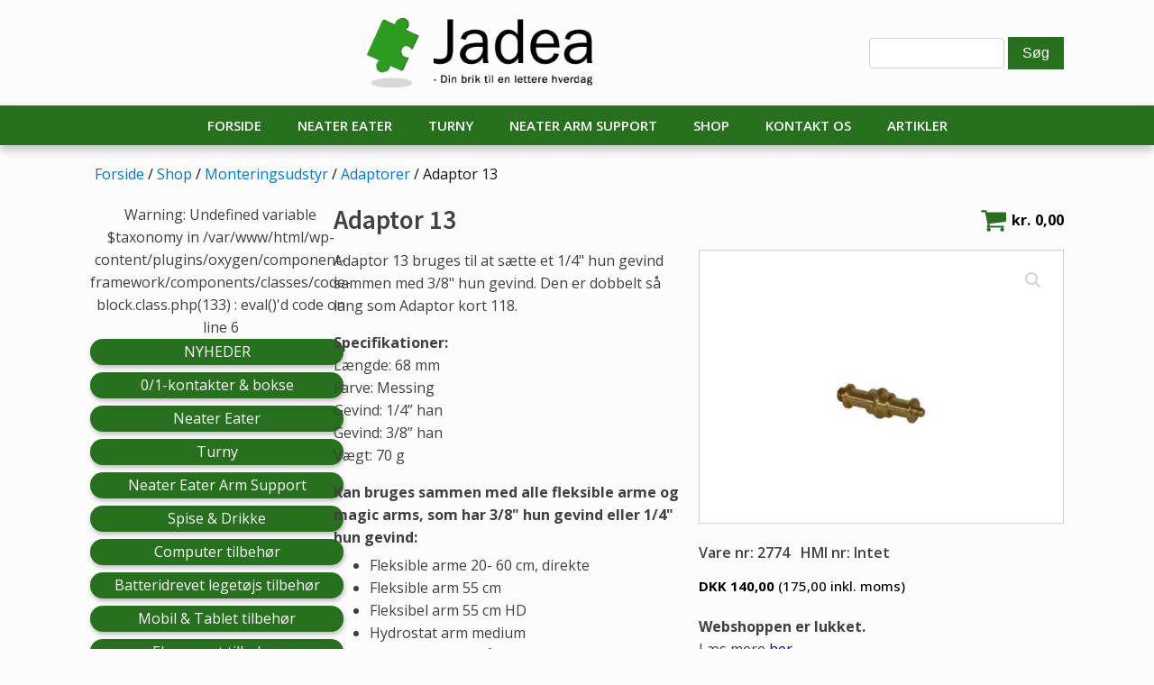

--- FILE ---
content_type: text/html; charset=UTF-8
request_url: https://www.jadea.dk/shop/adaptor-13/
body_size: 14377
content:
<!DOCTYPE html>
<html lang="da-DK" >
<head>
<meta charset="UTF-8">
<meta name="viewport" content="width=device-width, initial-scale=1.0">
<!-- WP_HEAD() START -->
<title>Adaptor 13 - Jadea</title>
<link rel="preload" as="style" href="https://fonts.googleapis.com/css?family=Open+Sans:100,200,300,400,500,600,700,800,900|Source+Sans+Pro:100,200,300,400,500,600,700,800,900" >
<link rel="stylesheet" href="https://fonts.googleapis.com/css?family=Open+Sans:100,200,300,400,500,600,700,800,900|Source+Sans+Pro:100,200,300,400,500,600,700,800,900">
<meta name='robots' content='noindex, nofollow' />

<!-- The SEO Framework by Sybre Waaijer -->
<link rel="canonical" href="https://www.jadea.dk/shop/adaptor-13/" />
<meta name="description" content="Adaptor 13 bruges til at sætte et 1/4&quot; hun gevind sammen med 3/8&quot; hun gevind. Den er dobbelt så lang som Adaptor kort 118. Specifikationer: Længde: 68 mm Farve..." />
<meta property="og:type" content="product" />
<meta property="og:locale" content="da_DK" />
<meta property="og:site_name" content="Jadea" />
<meta property="og:title" content="Adaptor 13" />
<meta property="og:description" content="Adaptor 13 bruges til at sætte et 1/4&quot; hun gevind sammen med 3/8&quot; hun gevind. Den er dobbelt så lang som Adaptor kort 118. Specifikationer: Længde: 68 mm Farve: Messing Gevind: 1/4” han Gevind: 3/8”..." />
<meta property="og:url" content="https://www.jadea.dk/shop/adaptor-13/" />
<meta property="og:image" content="https://www.jadea.dk/wp-content/uploads/2024/01/Adaptor_13.jpg" />
<meta property="og:image:width" content="1024" />
<meta property="og:image:height" content="768" />
<meta property="og:image:alt" content="Adaptor 13" />
<meta property="article:published_time" content="2024-01-23T23:46:24+00:00" />
<meta property="article:modified_time" content="2024-03-18T10:09:13+00:00" />
<meta name="twitter:card" content="summary_large_image" />
<meta name="twitter:title" content="Adaptor 13" />
<meta name="twitter:description" content="Adaptor 13 bruges til at sætte et 1/4&quot; hun gevind sammen med 3/8&quot; hun gevind. Den er dobbelt så lang som Adaptor kort 118. Specifikationer: Længde: 68 mm Farve: Messing Gevind: 1/4” han Gevind: 3/8”..." />
<meta name="twitter:image" content="https://www.jadea.dk/wp-content/uploads/2024/01/Adaptor_13.jpg" />
<meta name="twitter:image:alt" content="Adaptor 13" />
<meta name="google-site-verification" content="NG63zn2pF_DOisy5VtKhxbIin_TdUdgkeDltsiUn3ZY" />
<script type="application/ld+json">{"@context":"https://schema.org","@graph":[{"@type":"WebSite","@id":"https://www.jadea.dk/#/schema/WebSite","url":"https://www.jadea.dk/","name":"Jadea","description":"Din brik til en lettere hverdag","inLanguage":"da-DK","potentialAction":{"@type":"SearchAction","target":{"@type":"EntryPoint","urlTemplate":"https://www.jadea.dk/search/{search_term_string}/"},"query-input":"required name=search_term_string"},"publisher":{"@type":"Organization","@id":"https://www.jadea.dk/#/schema/Organization","name":"Jadea","url":"https://www.jadea.dk/","logo":{"@type":"ImageObject","url":"https://www.jadea.dk/wp-content/uploads/2020/12/cropped-android-icon-36x36-1.png","contentUrl":"https://www.jadea.dk/wp-content/uploads/2020/12/cropped-android-icon-36x36-1.png","width":512,"height":512}}},{"@type":"WebPage","@id":"https://www.jadea.dk/shop/adaptor-13/","url":"https://www.jadea.dk/shop/adaptor-13/","name":"Adaptor 13 - Jadea","description":"Adaptor 13 bruges til at sætte et 1/4\" hun gevind sammen med 3/8\" hun gevind. Den er dobbelt så lang som Adaptor kort 118. Specifikationer: Længde: 68 mm Farve...","inLanguage":"da-DK","isPartOf":{"@id":"https://www.jadea.dk/#/schema/WebSite"},"breadcrumb":{"@type":"BreadcrumbList","@id":"https://www.jadea.dk/#/schema/BreadcrumbList","itemListElement":[{"@type":"ListItem","position":1,"item":"https://www.jadea.dk/","name":"Jadea"},{"@type":"ListItem","position":2,"item":"https://www.jadea.dk/shop/","name":"Shop"},{"@type":"ListItem","position":3,"name":"Adaptor 13"}]},"potentialAction":{"@type":"ReadAction","target":"https://www.jadea.dk/shop/adaptor-13/"},"datePublished":"2024-01-23T23:46:24+00:00","dateModified":"2024-03-18T10:09:13+00:00"}]}</script>
<!-- / The SEO Framework by Sybre Waaijer | 8.11ms meta | 0.40ms boot -->

<link rel="alternate" title="oEmbed (JSON)" type="application/json+oembed" href="https://www.jadea.dk/wp-json/oembed/1.0/embed?url=https%3A%2F%2Fwww.jadea.dk%2Fshop%2Fadaptor-13%2F" />
<link rel="alternate" title="oEmbed (XML)" type="text/xml+oembed" href="https://www.jadea.dk/wp-json/oembed/1.0/embed?url=https%3A%2F%2Fwww.jadea.dk%2Fshop%2Fadaptor-13%2F&#038;format=xml" />
<style id='wp-img-auto-sizes-contain-inline-css' type='text/css'>
img:is([sizes=auto i],[sizes^="auto," i]){contain-intrinsic-size:3000px 1500px}
/*# sourceURL=wp-img-auto-sizes-contain-inline-css */
</style>
<style id='wp-block-library-inline-css' type='text/css'>
:root{--wp-block-synced-color:#7a00df;--wp-block-synced-color--rgb:122,0,223;--wp-bound-block-color:var(--wp-block-synced-color);--wp-editor-canvas-background:#ddd;--wp-admin-theme-color:#007cba;--wp-admin-theme-color--rgb:0,124,186;--wp-admin-theme-color-darker-10:#006ba1;--wp-admin-theme-color-darker-10--rgb:0,107,160.5;--wp-admin-theme-color-darker-20:#005a87;--wp-admin-theme-color-darker-20--rgb:0,90,135;--wp-admin-border-width-focus:2px}@media (min-resolution:192dpi){:root{--wp-admin-border-width-focus:1.5px}}.wp-element-button{cursor:pointer}:root .has-very-light-gray-background-color{background-color:#eee}:root .has-very-dark-gray-background-color{background-color:#313131}:root .has-very-light-gray-color{color:#eee}:root .has-very-dark-gray-color{color:#313131}:root .has-vivid-green-cyan-to-vivid-cyan-blue-gradient-background{background:linear-gradient(135deg,#00d084,#0693e3)}:root .has-purple-crush-gradient-background{background:linear-gradient(135deg,#34e2e4,#4721fb 50%,#ab1dfe)}:root .has-hazy-dawn-gradient-background{background:linear-gradient(135deg,#faaca8,#dad0ec)}:root .has-subdued-olive-gradient-background{background:linear-gradient(135deg,#fafae1,#67a671)}:root .has-atomic-cream-gradient-background{background:linear-gradient(135deg,#fdd79a,#004a59)}:root .has-nightshade-gradient-background{background:linear-gradient(135deg,#330968,#31cdcf)}:root .has-midnight-gradient-background{background:linear-gradient(135deg,#020381,#2874fc)}:root{--wp--preset--font-size--normal:16px;--wp--preset--font-size--huge:42px}.has-regular-font-size{font-size:1em}.has-larger-font-size{font-size:2.625em}.has-normal-font-size{font-size:var(--wp--preset--font-size--normal)}.has-huge-font-size{font-size:var(--wp--preset--font-size--huge)}.has-text-align-center{text-align:center}.has-text-align-left{text-align:left}.has-text-align-right{text-align:right}.has-fit-text{white-space:nowrap!important}#end-resizable-editor-section{display:none}.aligncenter{clear:both}.items-justified-left{justify-content:flex-start}.items-justified-center{justify-content:center}.items-justified-right{justify-content:flex-end}.items-justified-space-between{justify-content:space-between}.screen-reader-text{border:0;clip-path:inset(50%);height:1px;margin:-1px;overflow:hidden;padding:0;position:absolute;width:1px;word-wrap:normal!important}.screen-reader-text:focus{background-color:#ddd;clip-path:none;color:#444;display:block;font-size:1em;height:auto;left:5px;line-height:normal;padding:15px 23px 14px;text-decoration:none;top:5px;width:auto;z-index:100000}html :where(.has-border-color){border-style:solid}html :where([style*=border-top-color]){border-top-style:solid}html :where([style*=border-right-color]){border-right-style:solid}html :where([style*=border-bottom-color]){border-bottom-style:solid}html :where([style*=border-left-color]){border-left-style:solid}html :where([style*=border-width]){border-style:solid}html :where([style*=border-top-width]){border-top-style:solid}html :where([style*=border-right-width]){border-right-style:solid}html :where([style*=border-bottom-width]){border-bottom-style:solid}html :where([style*=border-left-width]){border-left-style:solid}html :where(img[class*=wp-image-]){height:auto;max-width:100%}:where(figure){margin:0 0 1em}html :where(.is-position-sticky){--wp-admin--admin-bar--position-offset:var(--wp-admin--admin-bar--height,0px)}@media screen and (max-width:600px){html :where(.is-position-sticky){--wp-admin--admin-bar--position-offset:0px}}

/*# sourceURL=wp-block-library-inline-css */
</style><link rel='stylesheet' id='wc-blocks-style-css' href='https://www.jadea.dk/wp-content/plugins/woocommerce/assets/client/blocks/wc-blocks.css?ver=wc-10.4.3' type='text/css' media='all' />
<style id='global-styles-inline-css' type='text/css'>
:root{--wp--preset--aspect-ratio--square: 1;--wp--preset--aspect-ratio--4-3: 4/3;--wp--preset--aspect-ratio--3-4: 3/4;--wp--preset--aspect-ratio--3-2: 3/2;--wp--preset--aspect-ratio--2-3: 2/3;--wp--preset--aspect-ratio--16-9: 16/9;--wp--preset--aspect-ratio--9-16: 9/16;--wp--preset--color--black: #000000;--wp--preset--color--cyan-bluish-gray: #abb8c3;--wp--preset--color--white: #ffffff;--wp--preset--color--pale-pink: #f78da7;--wp--preset--color--vivid-red: #cf2e2e;--wp--preset--color--luminous-vivid-orange: #ff6900;--wp--preset--color--luminous-vivid-amber: #fcb900;--wp--preset--color--light-green-cyan: #7bdcb5;--wp--preset--color--vivid-green-cyan: #00d084;--wp--preset--color--pale-cyan-blue: #8ed1fc;--wp--preset--color--vivid-cyan-blue: #0693e3;--wp--preset--color--vivid-purple: #9b51e0;--wp--preset--gradient--vivid-cyan-blue-to-vivid-purple: linear-gradient(135deg,rgb(6,147,227) 0%,rgb(155,81,224) 100%);--wp--preset--gradient--light-green-cyan-to-vivid-green-cyan: linear-gradient(135deg,rgb(122,220,180) 0%,rgb(0,208,130) 100%);--wp--preset--gradient--luminous-vivid-amber-to-luminous-vivid-orange: linear-gradient(135deg,rgb(252,185,0) 0%,rgb(255,105,0) 100%);--wp--preset--gradient--luminous-vivid-orange-to-vivid-red: linear-gradient(135deg,rgb(255,105,0) 0%,rgb(207,46,46) 100%);--wp--preset--gradient--very-light-gray-to-cyan-bluish-gray: linear-gradient(135deg,rgb(238,238,238) 0%,rgb(169,184,195) 100%);--wp--preset--gradient--cool-to-warm-spectrum: linear-gradient(135deg,rgb(74,234,220) 0%,rgb(151,120,209) 20%,rgb(207,42,186) 40%,rgb(238,44,130) 60%,rgb(251,105,98) 80%,rgb(254,248,76) 100%);--wp--preset--gradient--blush-light-purple: linear-gradient(135deg,rgb(255,206,236) 0%,rgb(152,150,240) 100%);--wp--preset--gradient--blush-bordeaux: linear-gradient(135deg,rgb(254,205,165) 0%,rgb(254,45,45) 50%,rgb(107,0,62) 100%);--wp--preset--gradient--luminous-dusk: linear-gradient(135deg,rgb(255,203,112) 0%,rgb(199,81,192) 50%,rgb(65,88,208) 100%);--wp--preset--gradient--pale-ocean: linear-gradient(135deg,rgb(255,245,203) 0%,rgb(182,227,212) 50%,rgb(51,167,181) 100%);--wp--preset--gradient--electric-grass: linear-gradient(135deg,rgb(202,248,128) 0%,rgb(113,206,126) 100%);--wp--preset--gradient--midnight: linear-gradient(135deg,rgb(2,3,129) 0%,rgb(40,116,252) 100%);--wp--preset--font-size--small: 13px;--wp--preset--font-size--medium: 20px;--wp--preset--font-size--large: 36px;--wp--preset--font-size--x-large: 42px;--wp--preset--spacing--20: 0.44rem;--wp--preset--spacing--30: 0.67rem;--wp--preset--spacing--40: 1rem;--wp--preset--spacing--50: 1.5rem;--wp--preset--spacing--60: 2.25rem;--wp--preset--spacing--70: 3.38rem;--wp--preset--spacing--80: 5.06rem;--wp--preset--shadow--natural: 6px 6px 9px rgba(0, 0, 0, 0.2);--wp--preset--shadow--deep: 12px 12px 50px rgba(0, 0, 0, 0.4);--wp--preset--shadow--sharp: 6px 6px 0px rgba(0, 0, 0, 0.2);--wp--preset--shadow--outlined: 6px 6px 0px -3px rgb(255, 255, 255), 6px 6px rgb(0, 0, 0);--wp--preset--shadow--crisp: 6px 6px 0px rgb(0, 0, 0);}:where(.is-layout-flex){gap: 0.5em;}:where(.is-layout-grid){gap: 0.5em;}body .is-layout-flex{display: flex;}.is-layout-flex{flex-wrap: wrap;align-items: center;}.is-layout-flex > :is(*, div){margin: 0;}body .is-layout-grid{display: grid;}.is-layout-grid > :is(*, div){margin: 0;}:where(.wp-block-columns.is-layout-flex){gap: 2em;}:where(.wp-block-columns.is-layout-grid){gap: 2em;}:where(.wp-block-post-template.is-layout-flex){gap: 1.25em;}:where(.wp-block-post-template.is-layout-grid){gap: 1.25em;}.has-black-color{color: var(--wp--preset--color--black) !important;}.has-cyan-bluish-gray-color{color: var(--wp--preset--color--cyan-bluish-gray) !important;}.has-white-color{color: var(--wp--preset--color--white) !important;}.has-pale-pink-color{color: var(--wp--preset--color--pale-pink) !important;}.has-vivid-red-color{color: var(--wp--preset--color--vivid-red) !important;}.has-luminous-vivid-orange-color{color: var(--wp--preset--color--luminous-vivid-orange) !important;}.has-luminous-vivid-amber-color{color: var(--wp--preset--color--luminous-vivid-amber) !important;}.has-light-green-cyan-color{color: var(--wp--preset--color--light-green-cyan) !important;}.has-vivid-green-cyan-color{color: var(--wp--preset--color--vivid-green-cyan) !important;}.has-pale-cyan-blue-color{color: var(--wp--preset--color--pale-cyan-blue) !important;}.has-vivid-cyan-blue-color{color: var(--wp--preset--color--vivid-cyan-blue) !important;}.has-vivid-purple-color{color: var(--wp--preset--color--vivid-purple) !important;}.has-black-background-color{background-color: var(--wp--preset--color--black) !important;}.has-cyan-bluish-gray-background-color{background-color: var(--wp--preset--color--cyan-bluish-gray) !important;}.has-white-background-color{background-color: var(--wp--preset--color--white) !important;}.has-pale-pink-background-color{background-color: var(--wp--preset--color--pale-pink) !important;}.has-vivid-red-background-color{background-color: var(--wp--preset--color--vivid-red) !important;}.has-luminous-vivid-orange-background-color{background-color: var(--wp--preset--color--luminous-vivid-orange) !important;}.has-luminous-vivid-amber-background-color{background-color: var(--wp--preset--color--luminous-vivid-amber) !important;}.has-light-green-cyan-background-color{background-color: var(--wp--preset--color--light-green-cyan) !important;}.has-vivid-green-cyan-background-color{background-color: var(--wp--preset--color--vivid-green-cyan) !important;}.has-pale-cyan-blue-background-color{background-color: var(--wp--preset--color--pale-cyan-blue) !important;}.has-vivid-cyan-blue-background-color{background-color: var(--wp--preset--color--vivid-cyan-blue) !important;}.has-vivid-purple-background-color{background-color: var(--wp--preset--color--vivid-purple) !important;}.has-black-border-color{border-color: var(--wp--preset--color--black) !important;}.has-cyan-bluish-gray-border-color{border-color: var(--wp--preset--color--cyan-bluish-gray) !important;}.has-white-border-color{border-color: var(--wp--preset--color--white) !important;}.has-pale-pink-border-color{border-color: var(--wp--preset--color--pale-pink) !important;}.has-vivid-red-border-color{border-color: var(--wp--preset--color--vivid-red) !important;}.has-luminous-vivid-orange-border-color{border-color: var(--wp--preset--color--luminous-vivid-orange) !important;}.has-luminous-vivid-amber-border-color{border-color: var(--wp--preset--color--luminous-vivid-amber) !important;}.has-light-green-cyan-border-color{border-color: var(--wp--preset--color--light-green-cyan) !important;}.has-vivid-green-cyan-border-color{border-color: var(--wp--preset--color--vivid-green-cyan) !important;}.has-pale-cyan-blue-border-color{border-color: var(--wp--preset--color--pale-cyan-blue) !important;}.has-vivid-cyan-blue-border-color{border-color: var(--wp--preset--color--vivid-cyan-blue) !important;}.has-vivid-purple-border-color{border-color: var(--wp--preset--color--vivid-purple) !important;}.has-vivid-cyan-blue-to-vivid-purple-gradient-background{background: var(--wp--preset--gradient--vivid-cyan-blue-to-vivid-purple) !important;}.has-light-green-cyan-to-vivid-green-cyan-gradient-background{background: var(--wp--preset--gradient--light-green-cyan-to-vivid-green-cyan) !important;}.has-luminous-vivid-amber-to-luminous-vivid-orange-gradient-background{background: var(--wp--preset--gradient--luminous-vivid-amber-to-luminous-vivid-orange) !important;}.has-luminous-vivid-orange-to-vivid-red-gradient-background{background: var(--wp--preset--gradient--luminous-vivid-orange-to-vivid-red) !important;}.has-very-light-gray-to-cyan-bluish-gray-gradient-background{background: var(--wp--preset--gradient--very-light-gray-to-cyan-bluish-gray) !important;}.has-cool-to-warm-spectrum-gradient-background{background: var(--wp--preset--gradient--cool-to-warm-spectrum) !important;}.has-blush-light-purple-gradient-background{background: var(--wp--preset--gradient--blush-light-purple) !important;}.has-blush-bordeaux-gradient-background{background: var(--wp--preset--gradient--blush-bordeaux) !important;}.has-luminous-dusk-gradient-background{background: var(--wp--preset--gradient--luminous-dusk) !important;}.has-pale-ocean-gradient-background{background: var(--wp--preset--gradient--pale-ocean) !important;}.has-electric-grass-gradient-background{background: var(--wp--preset--gradient--electric-grass) !important;}.has-midnight-gradient-background{background: var(--wp--preset--gradient--midnight) !important;}.has-small-font-size{font-size: var(--wp--preset--font-size--small) !important;}.has-medium-font-size{font-size: var(--wp--preset--font-size--medium) !important;}.has-large-font-size{font-size: var(--wp--preset--font-size--large) !important;}.has-x-large-font-size{font-size: var(--wp--preset--font-size--x-large) !important;}
/*# sourceURL=global-styles-inline-css */
</style>

<style id='classic-theme-styles-inline-css' type='text/css'>
/*! This file is auto-generated */
.wp-block-button__link{color:#fff;background-color:#32373c;border-radius:9999px;box-shadow:none;text-decoration:none;padding:calc(.667em + 2px) calc(1.333em + 2px);font-size:1.125em}.wp-block-file__button{background:#32373c;color:#fff;text-decoration:none}
/*# sourceURL=/wp-includes/css/classic-themes.min.css */
</style>
<link rel='stylesheet' id='oxygen-css' href='https://www.jadea.dk/wp-content/plugins/oxygen/component-framework/oxygen.css?ver=4.9.5' type='text/css' media='all' />
<link rel='stylesheet' id='photoswipe-css' href='https://www.jadea.dk/wp-content/plugins/woocommerce/assets/css/photoswipe/photoswipe.min.css?ver=10.4.3' type='text/css' media='all' />
<link rel='stylesheet' id='photoswipe-default-skin-css' href='https://www.jadea.dk/wp-content/plugins/woocommerce/assets/css/photoswipe/default-skin/default-skin.min.css?ver=10.4.3' type='text/css' media='all' />
<link rel='stylesheet' id='woocommerce-layout-css' href='https://www.jadea.dk/wp-content/plugins/woocommerce/assets/css/woocommerce-layout.css?ver=10.4.3' type='text/css' media='all' />
<link rel='stylesheet' id='woocommerce-smallscreen-css' href='https://www.jadea.dk/wp-content/plugins/woocommerce/assets/css/woocommerce-smallscreen.css?ver=10.4.3' type='text/css' media='only screen and (max-width: 768px)' />
<link rel='stylesheet' id='woocommerce-general-css' href='https://www.jadea.dk/wp-content/plugins/woocommerce/assets/css/woocommerce.css?ver=10.4.3' type='text/css' media='all' />
<style id='woocommerce-inline-inline-css' type='text/css'>
.woocommerce form .form-row .required { visibility: visible; }
/*# sourceURL=woocommerce-inline-inline-css */
</style>
<script type="text/javascript" src="https://www.jadea.dk/wp-includes/js/jquery/jquery.min.js?ver=3.7.1" id="jquery-core-js"></script>
<script type="text/javascript" src="https://www.jadea.dk/wp-content/plugins/woocommerce/assets/js/jquery-blockui/jquery.blockUI.min.js?ver=2.7.0-wc.10.4.3" id="wc-jquery-blockui-js" defer="defer" data-wp-strategy="defer"></script>
<script type="text/javascript" id="wc-add-to-cart-js-extra">
/* <![CDATA[ */
var wc_add_to_cart_params = {"ajax_url":"/wp-admin/admin-ajax.php","wc_ajax_url":"/?wc-ajax=%%endpoint%%","i18n_view_cart":"Se kurv","cart_url":"https://www.jadea.dk/kurv/","is_cart":"","cart_redirect_after_add":"no"};
//# sourceURL=wc-add-to-cart-js-extra
/* ]]> */
</script>
<script type="text/javascript" src="https://www.jadea.dk/wp-content/plugins/woocommerce/assets/js/frontend/add-to-cart.min.js?ver=10.4.3" id="wc-add-to-cart-js" defer="defer" data-wp-strategy="defer"></script>
<script type="text/javascript" src="https://www.jadea.dk/wp-content/plugins/woocommerce/assets/js/zoom/jquery.zoom.min.js?ver=1.7.21-wc.10.4.3" id="wc-zoom-js" defer="defer" data-wp-strategy="defer"></script>
<script type="text/javascript" src="https://www.jadea.dk/wp-content/plugins/woocommerce/assets/js/flexslider/jquery.flexslider.min.js?ver=2.7.2-wc.10.4.3" id="wc-flexslider-js" defer="defer" data-wp-strategy="defer"></script>
<script type="text/javascript" src="https://www.jadea.dk/wp-content/plugins/woocommerce/assets/js/photoswipe/photoswipe.min.js?ver=4.1.1-wc.10.4.3" id="wc-photoswipe-js" defer="defer" data-wp-strategy="defer"></script>
<script type="text/javascript" src="https://www.jadea.dk/wp-content/plugins/woocommerce/assets/js/photoswipe/photoswipe-ui-default.min.js?ver=4.1.1-wc.10.4.3" id="wc-photoswipe-ui-default-js" defer="defer" data-wp-strategy="defer"></script>
<script type="text/javascript" id="wc-single-product-js-extra">
/* <![CDATA[ */
var wc_single_product_params = {"i18n_required_rating_text":"V\u00e6lg venligst en bed\u00f8mmelse","i18n_rating_options":["1 ud af 5 stjerner","2 ud af 5 stjerner","3 ud af 5 stjerner","4 ud af 5 stjerner","5 ud af 5 stjerner"],"i18n_product_gallery_trigger_text":"Se billedgalleri i fuld sk\u00e6rm","review_rating_required":"yes","flexslider":{"rtl":false,"animation":"slide","smoothHeight":true,"directionNav":false,"controlNav":"thumbnails","slideshow":false,"animationSpeed":500,"animationLoop":false,"allowOneSlide":false,"touch":false},"zoom_enabled":"1","zoom_options":[],"photoswipe_enabled":"1","photoswipe_options":{"shareEl":false,"closeOnScroll":false,"history":false,"hideAnimationDuration":0,"showAnimationDuration":0},"flexslider_enabled":"1"};
//# sourceURL=wc-single-product-js-extra
/* ]]> */
</script>
<script type="text/javascript" src="https://www.jadea.dk/wp-content/plugins/woocommerce/assets/js/frontend/single-product.min.js?ver=10.4.3" id="wc-single-product-js" defer="defer" data-wp-strategy="defer"></script>
<script type="text/javascript" src="https://www.jadea.dk/wp-content/plugins/woocommerce/assets/js/js-cookie/js.cookie.min.js?ver=2.1.4-wc.10.4.3" id="wc-js-cookie-js" defer="defer" data-wp-strategy="defer"></script>
<script type="text/javascript" id="woocommerce-js-extra">
/* <![CDATA[ */
var woocommerce_params = {"ajax_url":"/wp-admin/admin-ajax.php","wc_ajax_url":"/?wc-ajax=%%endpoint%%","i18n_password_show":"Vis adgangskode","i18n_password_hide":"Skjul adgangskode"};
//# sourceURL=woocommerce-js-extra
/* ]]> */
</script>
<script type="text/javascript" src="https://www.jadea.dk/wp-content/plugins/woocommerce/assets/js/frontend/woocommerce.min.js?ver=10.4.3" id="woocommerce-js" defer="defer" data-wp-strategy="defer"></script>
<link rel="https://api.w.org/" href="https://www.jadea.dk/wp-json/" /><link rel="alternate" title="JSON" type="application/json" href="https://www.jadea.dk/wp-json/wp/v2/product/1902" /><link rel="EditURI" type="application/rsd+xml" title="RSD" href="https://www.jadea.dk/xmlrpc.php?rsd" />
<style>

	
	.amount {font-size:15px;}
	.amount-inkl-moms {font-weight:500;}
	.woocommerce-price-suffix {font-size:100%;}
	
	article ul {margin-top:-10px;
	}
	.home .breadcrumbs-section {
    display: none;
	}
	
	.woocommerce.columns-1 ul.products li.product {padding:0 20px;}
	.woocommerce ul.products li.product a img {display:none;}
	
	
	.archive .woocommerce-ordering {
		display:none;
	}

	.archive p.woocommerce-result-count {
		display:none;
	}
	.wm-maincategories-wrap a {
		-webkit-transition:all .3 ease;
		-o-transition:all .3 ease;
		transition:all .3 ease;
		padding:2px 10px;
		text-decoration:none;
		border-radius:25px;
		color:#fcfcfc;
		background-color:#27701E;
		margin-bottom:8px;
		margin-right:8px;
		box-shadow: 1px 3px 5px #bfbfbf;
		text-align:center;
		display: flex;
    	flex-direction: column;
    	align-items: flex-start;
    	flex-wrap: nowrap;

	}
	.wm-maincategories-wrap a span {width:100%;}
	
	.wm-maincategories-wrap a:hover {
		text-decoration:none;
		-webkit-transform: translateY(-2px);
		-ms-transform: translateY(-2px);
		 transform: translateY(-2px);
		-webkit-box-shadow: 2px 4px 5px #bfbfbf;
		 box-shadow: 2px 4px 5px #bfbfbf;
	}
	
	.wm-subcategories-wrap a {
		-webkit-transition:all .3 ease;
		-o-transition:all .3 ease;
		transition:all .3 ease;
		padding:2px 10px;
		text-decoration:none;
		border-radius:25px;
		color:#fcfcfc;
		background-color:#27701E;
		margin-bottom:8px;
		margin-right:8px;
		box-shadow: 1px 3px 5px #bfbfbf;
		text-align:center;
		white-space: nowrap;
		display: block;
    	float: left;
    	
	}
	.wm-subcategories-wrap a:hover {
		text-decoration:none;
		-webkit-transform: translateY(-2px);
		-ms-transform: translateY(-2px);
		 transform: translateY(-2px);
		-webkit-box-shadow: 2px 4px 5px #bfbfbf;
		 box-shadow: 2px 4px 5px #bfbfbf;
	}
	
	
	
	#-woo-products-74-277 > h1 {display:none;}
	
	#_dynamic_list-156-277 .-repeater-pages-wrap {
		flex-direction:column;
		margin-top:30px;
	}
	
	#customer_details .col-2 {
		display:none;
	}
	#customer_details .col-1 {
		width:100%;
	}
	.woocommerce-notice .woocommerce-notice--success .woocommerce-thankyou-order-received {
		color: #222222;
		margin-bottom: 24px;
		font-weight: 700;
		font-size: 21px;
	}
	#-product-cart-button-111-17, #-woo-cart-2-204, .cart-collaterals, #-woo-cart-11-206
		   {display:none !important}
</style>
	<noscript><style>.woocommerce-product-gallery{ opacity: 1 !important; }</style></noscript>
	<link rel="icon" href="https://www.jadea.dk/wp-content/uploads/2020/12/cropped-android-icon-36x36-1-32x32.png" sizes="32x32" />
<link rel="icon" href="https://www.jadea.dk/wp-content/uploads/2020/12/cropped-android-icon-36x36-1-192x192.png" sizes="192x192" />
<link rel="apple-touch-icon" href="https://www.jadea.dk/wp-content/uploads/2020/12/cropped-android-icon-36x36-1-180x180.png" />
<meta name="msapplication-TileImage" content="https://www.jadea.dk/wp-content/uploads/2020/12/cropped-android-icon-36x36-1-270x270.png" />
<link rel='stylesheet' id='oxygen-cache-7-css' href='//www.jadea.dk/wp-content/uploads/oxygen/css/7.css?cache=1669209299&#038;ver=6.9' type='text/css' media='all' />
<link rel='stylesheet' id='oxygen-cache-287-css' href='//www.jadea.dk/wp-content/uploads/oxygen/css/287.css?cache=1673872474&#038;ver=6.9' type='text/css' media='all' />
<link rel='stylesheet' id='oxygen-cache-17-css' href='//www.jadea.dk/wp-content/uploads/oxygen/css/17.css?cache=1763651740&#038;ver=6.9' type='text/css' media='all' />
<link rel='stylesheet' id='oxygen-universal-styles-css' href='//www.jadea.dk/wp-content/uploads/oxygen/css/universal.css?cache=1763651740&#038;ver=6.9' type='text/css' media='all' />
<!-- END OF WP_HEAD() -->
</head>
<body class="wp-singular product-template-default single single-product postid-1902 wp-theme-oxygen-is-not-a-theme  wp-embed-responsive theme-oxygen-is-not-a-theme oxygen-body woocommerce woocommerce-page woocommerce-no-js piotnetforms-edit" >




						<header id="_header-1-7" class="oxy-header-wrapper oxy-overlay-header oxy-header" ><div id="_header_row-2-7" class="oxy-header-row" ><div class="oxy-header-container"><div id="_header_left-3-7" class="oxy-header-left" ></div><div id="_header_center-4-7" class="oxy-header-center" ><a id="link-143-7" class="ct-link" href="/"   ><img  id="image-6-7" alt="" src="https://jadea.dk/wp-content/uploads/2020/11/jadea_logo.png" class="ct-image"/></a></div><div id="_header_right-5-7" class="oxy-header-right" >
                <div id="_search_form-146-7" class="oxy-search-form" >
                <form role="search" method="get" id="searchform" class="searchform" action="https://www.jadea.dk/">
				<div>
					<label class="screen-reader-text" for="s">Søg efter:</label>
					<input type="text" value="" name="s" id="s" />
					<input type="submit" id="searchsubmit" value="Søg" />
				</div>
			</form>                </div>
        
        </div></div></div><div id="_header_row-14-7" class="oxy-header-row" ><div class="oxy-header-container"><div id="_header_left-15-7" class="oxy-header-left" ></div><div id="_header_center-17-7" class="oxy-header-center" ><nav id="_nav_menu-19-7" class="oxy-nav-menu oxy-nav-menu-dropdowns oxy-nav-menu-dropdown-arrow" ><div class='oxy-menu-toggle'><div class='oxy-nav-menu-hamburger-wrap'><div class='oxy-nav-menu-hamburger'><div class='oxy-nav-menu-hamburger-line'></div><div class='oxy-nav-menu-hamburger-line'></div><div class='oxy-nav-menu-hamburger-line'></div></div></div></div><div class="menu-main-menu-container"><ul id="menu-main-menu" class="oxy-nav-menu-list"><li id="menu-item-82" class="menu-item menu-item-type-custom menu-item-object-custom menu-item-82"><a href="https://jadea.dk/">Forside</a></li>
<li id="menu-item-25" class="menu-item menu-item-type-post_type menu-item-object-page menu-item-25"><a href="https://www.jadea.dk/neater-eater/">Neater Eater</a></li>
<li id="menu-item-81" class="menu-item menu-item-type-post_type menu-item-object-page menu-item-81"><a href="https://www.jadea.dk/turny/">Turny</a></li>
<li id="menu-item-86" class="menu-item menu-item-type-post_type menu-item-object-page menu-item-86"><a href="https://www.jadea.dk/neater-arm-support/">Neater Arm Support</a></li>
<li id="menu-item-941" class="menu-item menu-item-type-custom menu-item-object-custom menu-item-941"><a href="https://www.jadea.dk/tak-for-alt-jadea-lukker-pr-1-marts-2026/">Shop</a></li>
<li id="menu-item-91" class="menu-item menu-item-type-post_type menu-item-object-page menu-item-91"><a href="https://www.jadea.dk/kontakt-os/">Kontakt os</a></li>
<li id="menu-item-244" class="menu-item menu-item-type-post_type menu-item-object-page menu-item-244"><a href="https://www.jadea.dk/artikler/">Artikler</a></li>
</ul></div></nav></div><div id="_header_right-18-7" class="oxy-header-right" ></div></div></div></header>
		<section id="section-3-287" class=" ct-section" ><div class="ct-section-inner-wrap"><div id="div_block-7-287" class="ct-div-block" >
		<div id="-breadcrumb-15-287" class="oxy-breadcrumb oxy-woo-element" ><nav class="woocommerce-breadcrumb" aria-label="Breadcrumb"><a href="https://www.jadea.dk">Forside</a>&nbsp;&#47;&nbsp;<a href="https://www.jadea.dk/shop/">Shop</a>&nbsp;&#47;&nbsp;<a href="https://www.jadea.dk/kategori/monteringsudstyr/">Monteringsudstyr</a>&nbsp;&#47;&nbsp;<a href="https://www.jadea.dk/kategori/monteringsudstyr/adaptorer/">Adaptorer</a>&nbsp;&#47;&nbsp;Adaptor 13</nav></div>

		</div><div id="new_columns-9-287" class="ct-new-columns" ><aside id="div_block-10-287" class="ct-div-block" ><div id="div_block-17-287" class="ct-div-block wm-sidebar__wc-categories sticky" ><div id="code_block-18-287" class="ct-code-block" ><div class="wm-maincategories-wrap">

Warning: Undefined variable $taxonomy in /var/www/html/wp-content/plugins/oxygen/component-framework/components/classes/code-block.class.php(133) : eval()'d code on line 6
<a href="https://www.jadea.dk/kategori/nyheder/"><span>NYHEDER</span></a><a href="https://www.jadea.dk/kategori/0-1-kontakter-bokse/"><span>0/1-kontakter &amp; bokse</span></a><a href="https://www.jadea.dk/kategori/neater-eater/"><span>Neater Eater</span></a><a href="https://www.jadea.dk/kategori/turny/"><span>Turny</span></a><a href="https://www.jadea.dk/kategori/neater-eater-arm-support/"><span>Neater Eater Arm Support</span></a><a href="https://www.jadea.dk/kategori/spise-drikke/"><span>Spise &amp; Drikke</span></a><a href="https://www.jadea.dk/kategori/computer-tilbehor/"><span>Computer tilbehør</span></a><a href="https://www.jadea.dk/kategori/batteridrevet-legetojs-tilbehor/"><span>Batteridrevet legetøjs tilbehør</span></a><a href="https://www.jadea.dk/kategori/mobil-tablet-tilbehor/"><span>Mobil &amp; Tablet tilbehør</span></a><a href="https://www.jadea.dk/kategori/el-apparat-tilbehor/"><span>El-apparat tilbehør</span></a><a href="https://www.jadea.dk/kategori/kommunikationsudstyr/"><span>Kommunikationsudstyr</span></a><a href="https://www.jadea.dk/kategori/simplyworks/"><span>SimplyWorks®</span></a><a href="https://www.jadea.dk/kategori/monteringsudstyr/"><span>Monteringsudstyr</span></a><a href="https://www.jadea.dk/kategori/ergonomisk-tilbehor/"><span>Ergonomisk tilbehør</span></a><a href="https://www.jadea.dk/kategori/vandfast-papir-m-m/"><span>Vandfast papir m.m</span></a><a href="https://www.jadea.dk/kategori/udsalg/"><span>UDSALG</span></a></div></div></div></aside><article id="div_block-11-287" class="ct-div-block" ><div id="div_block-121-17" class="ct-div-block" >
		<h1 id="-product-title-122-17" class="oxy-product-title product_title entry-title oxy-woo-element" >Adaptor 13</h1>

		<div id="div_block-123-17" class="ct-div-block" ><a id="link-124-17" class="ct-link" href="https://jadea.dk/kurv/"   ><div id="fancy_icon-125-17" class="ct-fancy-icon" ><svg id="svg-fancy_icon-125-17"><use xlink:href="#FontAwesomeicon-shopping-cart"></use></svg></div>
		<div id="-cart-total-126-17" class="oxy-cart-total oxy-woo-element" ><div class='oxy-woo-cart-total'><span class="woocommerce-Price-amount amount"><bdi><span class="woocommerce-Price-currencySymbol">kr.</span>0,00</bdi></span></div></div>

		</a></div></div>
		<div id="-product-builder-54-17" class="oxy-product-builder oxy-woo-element" >
            <div id="product-1902" class="product type-product post-1902 status-publish first instock product_cat-adaptorer has-post-thumbnail taxable shipping-taxable purchasable product-type-simple">

                <div class="woocommerce-notices-wrapper"></div>
                <div class='oxy-product-wrapper-inner oxy-inner-content'>
                    <div id="new_columns-99-17" class="ct-new-columns" ><div id="div_block-100-17" class="ct-div-block" >
		<div id="-product-description-97-17" class="oxy-product-description oxy-woo-element" ><p>Adaptor 13 bruges til at sætte et 1/4" hun gevind sammen med 3/8" hun gevind. Den er dobbelt så lang som Adaptor kort 118.</p>
<p><strong>Specifikationer:</strong><br />
Længde: 68 mm<br />
Farve: Messing<br />
Gevind: 1/4” han<br />
Gevind: 3/8” han<br />
Vægt: 70 g</p>
<p><strong>Kan bruges sammen med alle fleksible arme og magic arms, som har 3/8" hun gevind eller 1/4" hun gevind:</strong></p>
<ul>
<li>Fleksible arme 20- 60 cm, direkte</li>
<li>Fleksible arm 55 cm</li>
<li>Fleksibel arm 55 cm HD</li>
<li>Hydrostat arm medium</li>
<li>Magic arm med håndtag</li>
<li>Magic arm med håndskrue</li>
<li>Sky hook</li>
<li>Forlænger arm</li>
</ul>
</div>

		</div><div id="div_block-101-17" class="ct-div-block" >
		<div id="-product-images-98-17" class="oxy-product-images oxy-woo-element" ><div class="woocommerce-product-gallery woocommerce-product-gallery--with-images woocommerce-product-gallery--columns-4 images" data-columns="4" style="opacity: 0; transition: opacity .25s ease-in-out;">
	<div class="woocommerce-product-gallery__wrapper">
		<div data-thumb="https://www.jadea.dk/wp-content/uploads/2024/01/Adaptor_13-100x100.jpg" data-thumb-alt="Adaptor 13" data-thumb-srcset="https://www.jadea.dk/wp-content/uploads/2024/01/Adaptor_13-100x100.jpg 100w, https://www.jadea.dk/wp-content/uploads/2024/01/Adaptor_13-150x150.jpg 150w, https://www.jadea.dk/wp-content/uploads/2024/01/Adaptor_13-300x300.jpg 300w"  data-thumb-sizes="(max-width: 100px) 100vw, 100px" class="woocommerce-product-gallery__image"><a href="https://www.jadea.dk/wp-content/uploads/2024/01/Adaptor_13.jpg"><img width="600" height="450" src="https://www.jadea.dk/wp-content/uploads/2024/01/Adaptor_13-600x450.jpg" class="wp-post-image" alt="Adaptor 13" data-caption="" data-src="https://www.jadea.dk/wp-content/uploads/2024/01/Adaptor_13.jpg" data-large_image="https://www.jadea.dk/wp-content/uploads/2024/01/Adaptor_13.jpg" data-large_image_width="1024" data-large_image_height="768" decoding="async" loading="lazy" srcset="https://www.jadea.dk/wp-content/uploads/2024/01/Adaptor_13-600x450.jpg 600w, https://www.jadea.dk/wp-content/uploads/2024/01/Adaptor_13-300x225.jpg 300w, https://www.jadea.dk/wp-content/uploads/2024/01/Adaptor_13-768x576.jpg 768w, https://www.jadea.dk/wp-content/uploads/2024/01/Adaptor_13.jpg 1024w" sizes="auto, (max-width: 600px) 100vw, 600px" /></a></div>	</div>
</div>
</div>

		<div id="div_block-128-17" class="ct-div-block" ><div id="code_block-80-17" class="ct-code-block wm-hide-empty-div" >Vare nr: 2774</div><div id="code_block-79-17" class="ct-code-block wm-hide-empty-div" >	<span>HMI nr: Intet</span>
</div></div>
		<div id="-product-price-109-17" class="oxy-product-price oxy-woo-element" ><p class="price"><span class="price"><span class="amount">DKK 140,00<span class="amount-inkl-moms"> (175,00<span class="woocommerce-price-suffix"> inkl. moms)</span></span></span></p>
</div>

		
		<div id="-product-cart-button-111-17" class="oxy-product-cart-button oxy-woo-element" >
	
	<form class="cart" action="https://www.jadea.dk/shop/adaptor-13/" method="post" enctype='multipart/form-data'>
		
		<div class="quantity">
		<label class="screen-reader-text" for="quantity_6971183ee6fac">Adaptor 13 antal</label>
	<input
		type="number"
				id="quantity_6971183ee6fac"
		class="input-text qty text"
		name="quantity"
		value="1"
		aria-label="Vareantal"
				min="1"
							step="1"
			placeholder=""
			inputmode="numeric"
			autocomplete="off"
			/>
	</div>

		<button type="submit" name="add-to-cart" value="1902" class="single_add_to_cart_button button alt">Tilføj til kurv</button>

			</form>

	
</div>

		<div id="_rich_text-130-17" class="oxy-rich-text" ><p><strong>Webshoppen er lukket.<br /></strong>Læs mere <a href="https://www.jadea.dk/tak-for-alt-jadea-lukker-pr-1-marts-2026/">her </a></p></div></div></div>                </div>

                
                
            </div>

            </div>

		</article></div></div></section><section id="section-85-7" class=" ct-section" ><div class="ct-section-inner-wrap"><div id="new_columns-86-7" class="ct-new-columns" ><div id="div_block-87-7" class="ct-div-block atomic-footer-5-column" ><h4 id="headline-21-7" class="ct-headline">Jadea</h4><div id="text_block-37-7" class="ct-text-block" >Frederiksborgvej 5<br>3450 Allerød<br>CVR 25072391</div><div id="text_block-38-7" class="ct-text-block" ><a href="tel:00452323 0055">(+45) 2323 0055</a><br><a href="mailto:post@jadea.dk">post@jadea.dk</a></div></div><div id="div_block-94-7" class="ct-div-block atomic-footer-5-column" ><h4 id="headline-23-7" class="ct-headline">Handelsbetingelser</h4><a id="link_text-58-7" class="ct-link-text" href="https://jadea.dk/handelsbetingelser-for-private/"   >Handelsbetingelser Privat</a><a id="link_text-46-7" class="ct-link-text" href="https://jadea.dk/handelsbetingelser-for-erhverv/"   >Handelsbetingelser Erhverv</a><a id="link_text-42-7" class="ct-link-text" href="https://jadea.dk/betaling-fra-udlandet/"   >Betaling fra udlandet</a><h4 id="headline-25-7" class="ct-headline">Om os</h4><a id="link_text-50-7" class="ct-link-text" href="https://jadea.dk/firmaprofil/"   >Firmaprofil</a></div><div id="div_block-100-7" class="ct-div-block atomic-footer-5-column" ><h4 id="headline-30-7" class="ct-headline">Adobe Reader</h4><div id="text_block-54-7" class="ct-text-block" >Vores beskrivelser og manualer kan downloads i PDF.</div><div id="text_block-66-7" class="ct-text-block" >Mangler du et program til at læse dem, kan Adobe Reader bruges.</div><a id="link_text-48-7" class="ct-link-text" href="https://get.adobe.com/dk/reader/"   >Hente Adobe Reader her</a></div><div id="div_block-106-7" class="ct-div-block atomic-footer-5-column" ><h4 id="headline-27-7" class="ct-headline">Kontakt</h4><div id="_social_icons-84-7" class="oxy-social-icons" ><a href='https://www.facebook.com/jadea.dk/' target='_blank' class='oxy-social-icons-facebook'><svg><title>Visit our Facebook</title><use xlink:href='#oxy-social-icons-icon-facebook-blank'></use></svg></a><a href='https://www.linkedin.com/company/jadea/about/' target='_blank' class='oxy-social-icons-linkedin'><svg><title>Visit our LinkedIn</title><use xlink:href='#oxy-social-icons-icon-linkedin-blank'></use></svg></a></div><h2 id="headline-34-7" class="ct-headline">Åbningstider</h2><div id="text_block-70-7" class="ct-text-block" >man -tors: 9 -16 &amp; fred: 9 -15<br>Ingen butik/showroom.</div><a id="link_text-145-7" class="ct-link-text" href="https://www.jadea.dk/wp-admin/" target="_self"  >Admin login</a></div></div></div></section>	<!-- WP_FOOTER -->
<script type="speculationrules">
{"prefetch":[{"source":"document","where":{"and":[{"href_matches":"/*"},{"not":{"href_matches":["/wp-*.php","/wp-admin/*","/wp-content/uploads/*","/wp-content/*","/wp-content/plugins/*","/wp-content/themes/intentionally-blank/*","/wp-content/themes/oxygen-is-not-a-theme/*","/*\\?(.+)"]}},{"not":{"selector_matches":"a[rel~=\"nofollow\"]"}},{"not":{"selector_matches":".no-prefetch, .no-prefetch a"}}]},"eagerness":"conservative"}]}
</script>
<style>.ct-FontAwesomeicon-shopping-cart{width:0.92857142857143em}</style>
<?xml version="1.0"?><svg xmlns="http://www.w3.org/2000/svg" xmlns:xlink="http://www.w3.org/1999/xlink" aria-hidden="true" style="position: absolute; width: 0; height: 0; overflow: hidden;" version="1.1"><defs><symbol id="FontAwesomeicon-shopping-cart" viewBox="0 0 26 28"><title>shopping-cart</title><path d="M10 24c0 1.094-0.906 2-2 2s-2-0.906-2-2 0.906-2 2-2 2 0.906 2 2zM24 24c0 1.094-0.906 2-2 2s-2-0.906-2-2 0.906-2 2-2 2 0.906 2 2zM26 7v8c0 0.5-0.391 0.938-0.891 1l-16.312 1.906c0.078 0.359 0.203 0.719 0.203 1.094 0 0.359-0.219 0.688-0.375 1h14.375c0.547 0 1 0.453 1 1s-0.453 1-1 1h-16c-0.547 0-1-0.453-1-1 0-0.484 0.703-1.656 0.953-2.141l-2.766-12.859h-3.187c-0.547 0-1-0.453-1-1s0.453-1 1-1h4c1.047 0 1.078 1.25 1.234 2h18.766c0.547 0 1 0.453 1 1z"/></symbol></defs></svg><script type="application/ld+json">{"@context":"https://schema.org/","@graph":[{"@context":"https://schema.org/","@type":"BreadcrumbList","itemListElement":[{"@type":"ListItem","position":1,"item":{"name":"Forside","@id":"https://www.jadea.dk"}},{"@type":"ListItem","position":2,"item":{"name":"Shop","@id":"https://www.jadea.dk/shop/"}},{"@type":"ListItem","position":3,"item":{"name":"Monteringsudstyr","@id":"https://www.jadea.dk/kategori/monteringsudstyr/"}},{"@type":"ListItem","position":4,"item":{"name":"Adaptorer","@id":"https://www.jadea.dk/kategori/monteringsudstyr/adaptorer/"}},{"@type":"ListItem","position":5,"item":{"name":"Adaptor 13","@id":"https://www.jadea.dk/shop/adaptor-13/"}}]},{"@context":"https://schema.org/","@type":"Product","@id":"https://www.jadea.dk/shop/adaptor-13/#product","name":"Adaptor 13","url":"https://www.jadea.dk/shop/adaptor-13/","description":"Adaptor 13 bruges til at s\u00e6tte et 1/4\" hun gevind sammen med 3/8\" hun gevind. Den er dobbelt s\u00e5 lang som Adaptor kort 118.\r\n\r\nSpecifikationer:\r\nL\u00e6ngde:\u00a068 mm\r\nFarve:\u00a0Messing\r\nGevind: 1/4\u201d han\r\nGevind: 3/8\u201d han\r\nV\u00e6gt:\u00a070 g\r\n\r\nKan bruges sammen med alle fleksible arme og magic arms,\u00a0som har 3/8\" hun gevind eller 1/4\" hun gevind:\r\n\r\n \tFleksible arme 20- 60 cm, direkte\r\n \tFleksible arm 55 cm\r\n \tFleksibel arm 55 cm HD\r\n \tHydrostat arm medium\r\n \tMagic arm med h\u00e5ndtag\r\n \tMagic arm med h\u00e5ndskrue\r\n \tSky hook\r\n \tForl\u00e6nger arm","image":"https://www.jadea.dk/wp-content/uploads/2024/01/Adaptor_13.jpg","sku":"2774","offers":[{"@type":"Offer","priceSpecification":[{"@type":"UnitPriceSpecification","price":"140.00","priceCurrency":"DKK","valueAddedTaxIncluded":false,"validThrough":"2027-12-31"}],"priceValidUntil":"2027-12-31","availability":"https://schema.org/InStock","url":"https://www.jadea.dk/shop/adaptor-13/","seller":{"@type":"Organization","name":"Jadea","url":"https://www.jadea.dk"}}]}]}</script>
<div id="photoswipe-fullscreen-dialog" class="pswp" tabindex="-1" role="dialog" aria-modal="true" aria-hidden="true" aria-label="Full screen image">
	<div class="pswp__bg"></div>
	<div class="pswp__scroll-wrap">
		<div class="pswp__container">
			<div class="pswp__item"></div>
			<div class="pswp__item"></div>
			<div class="pswp__item"></div>
		</div>
		<div class="pswp__ui pswp__ui--hidden">
			<div class="pswp__top-bar">
				<div class="pswp__counter"></div>
				<button class="pswp__button pswp__button--zoom" aria-label="Zoom ind/ud"></button>
				<button class="pswp__button pswp__button--fs" aria-label="Fuldskærm til/fra"></button>
				<button class="pswp__button pswp__button--share" aria-label="Del"></button>
				<button class="pswp__button pswp__button--close" aria-label="Luk (Esc)"></button>
				<div class="pswp__preloader">
					<div class="pswp__preloader__icn">
						<div class="pswp__preloader__cut">
							<div class="pswp__preloader__donut"></div>
						</div>
					</div>
				</div>
			</div>
			<div class="pswp__share-modal pswp__share-modal--hidden pswp__single-tap">
				<div class="pswp__share-tooltip"></div>
			</div>
			<button class="pswp__button pswp__button--arrow--left" aria-label="Forrige (pil venstre)"></button>
			<button class="pswp__button pswp__button--arrow--right" aria-label="Næste (pil højre)"></button>
			<div class="pswp__caption">
				<div class="pswp__caption__center"></div>
			</div>
		</div>
	</div>
</div>

		<script type="text/javascript">
			jQuery(document).ready(function() {
				jQuery('body').on('click', '.oxy-menu-toggle', function() {
					jQuery(this).parent('.oxy-nav-menu').toggleClass('oxy-nav-menu-open');
					jQuery('body').toggleClass('oxy-nav-menu-prevent-overflow');
					jQuery('html').toggleClass('oxy-nav-menu-prevent-overflow');
				});
				var selector = '.oxy-nav-menu-open .menu-item a[href*="#"]';
				jQuery('body').on('click', selector, function(){
					jQuery('.oxy-nav-menu-open').removeClass('oxy-nav-menu-open');
					jQuery('body').removeClass('oxy-nav-menu-prevent-overflow');
					jQuery('html').removeClass('oxy-nav-menu-prevent-overflow');
					jQuery(this).click();
				});
			});
		</script>

	
		<svg style="position: absolute; width: 0; height: 0; overflow: hidden;" version="1.1" xmlns="http://www.w3.org/2000/svg" xmlns:xlink="http://www.w3.org/1999/xlink">
		   <defs>
		      <symbol id="oxy-social-icons-icon-linkedin" viewBox="0 0 32 32">
		         <title>linkedin</title>
		         <path d="M12 12h5.535v2.837h0.079c0.77-1.381 2.655-2.837 5.464-2.837 5.842 0 6.922 3.637 6.922 8.367v9.633h-5.769v-8.54c0-2.037-0.042-4.657-3.001-4.657-3.005 0-3.463 2.218-3.463 4.509v8.688h-5.767v-18z"></path>
		         <path d="M2 12h6v18h-6v-18z"></path>
		         <path d="M8 7c0 1.657-1.343 3-3 3s-3-1.343-3-3c0-1.657 1.343-3 3-3s3 1.343 3 3z"></path>
		      </symbol>
		      <symbol id="oxy-social-icons-icon-facebook" viewBox="0 0 32 32">
		         <title>facebook</title>
		         <path d="M19 6h5v-6h-5c-3.86 0-7 3.14-7 7v3h-4v6h4v16h6v-16h5l1-6h-6v-3c0-0.542 0.458-1 1-1z"></path>
		      </symbol>
		      <symbol id="oxy-social-icons-icon-pinterest" viewBox="0 0 32 32">
		         <title>pinterest</title>
		         <path d="M16 2.138c-7.656 0-13.863 6.206-13.863 13.863 0 5.875 3.656 10.887 8.813 12.906-0.119-1.094-0.231-2.781 0.050-3.975 0.25-1.081 1.625-6.887 1.625-6.887s-0.412-0.831-0.412-2.056c0-1.925 1.119-3.369 2.506-3.369 1.181 0 1.756 0.887 1.756 1.95 0 1.188-0.756 2.969-1.15 4.613-0.331 1.381 0.688 2.506 2.050 2.506 2.462 0 4.356-2.6 4.356-6.35 0-3.319-2.387-5.638-5.787-5.638-3.944 0-6.256 2.956-6.256 6.019 0 1.194 0.456 2.469 1.031 3.163 0.113 0.137 0.131 0.256 0.094 0.4-0.106 0.438-0.338 1.381-0.387 1.575-0.063 0.256-0.2 0.306-0.463 0.188-1.731-0.806-2.813-3.337-2.813-5.369 0-4.375 3.175-8.387 9.156-8.387 4.806 0 8.544 3.425 8.544 8.006 0 4.775-3.012 8.625-7.194 8.625-1.406 0-2.725-0.731-3.175-1.594 0 0-0.694 2.644-0.863 3.294-0.313 1.206-1.156 2.712-1.725 3.631 1.3 0.4 2.675 0.619 4.106 0.619 7.656 0 13.863-6.206 13.863-13.863 0-7.662-6.206-13.869-13.863-13.869z"></path>
		      </symbol>
		      <symbol id="oxy-social-icons-icon-youtube" viewBox="0 0 32 32">
		         <title>youtube</title>
		         <path d="M31.681 9.6c0 0-0.313-2.206-1.275-3.175-1.219-1.275-2.581-1.281-3.206-1.356-4.475-0.325-11.194-0.325-11.194-0.325h-0.012c0 0-6.719 0-11.194 0.325-0.625 0.075-1.987 0.081-3.206 1.356-0.963 0.969-1.269 3.175-1.269 3.175s-0.319 2.588-0.319 5.181v2.425c0 2.587 0.319 5.181 0.319 5.181s0.313 2.206 1.269 3.175c1.219 1.275 2.819 1.231 3.531 1.369 2.563 0.244 10.881 0.319 10.881 0.319s6.725-0.012 11.2-0.331c0.625-0.075 1.988-0.081 3.206-1.356 0.962-0.969 1.275-3.175 1.275-3.175s0.319-2.587 0.319-5.181v-2.425c-0.006-2.588-0.325-5.181-0.325-5.181zM12.694 20.15v-8.994l8.644 4.513-8.644 4.481z"></path>
		      </symbol>
		      <symbol id="oxy-social-icons-icon-rss" viewBox="0 0 32 32">
		         <title>rss</title>
		         <path d="M4.259 23.467c-2.35 0-4.259 1.917-4.259 4.252 0 2.349 1.909 4.244 4.259 4.244 2.358 0 4.265-1.895 4.265-4.244-0-2.336-1.907-4.252-4.265-4.252zM0.005 10.873v6.133c3.993 0 7.749 1.562 10.577 4.391 2.825 2.822 4.384 6.595 4.384 10.603h6.16c-0-11.651-9.478-21.127-21.121-21.127zM0.012 0v6.136c14.243 0 25.836 11.604 25.836 25.864h6.152c0-17.64-14.352-32-31.988-32z"></path>
		      </symbol>
		      <symbol id="oxy-social-icons-icon-twitter" viewBox="0 0 512 512">
		         <title>twitter</title>
		         <path d="M389.2 48h70.6L305.6 224.2 487 464H345L233.7 318.6 106.5 464H35.8L200.7 275.5 26.8 48H172.4L272.9 180.9 389.2 48zM364.4 421.8h39.1L151.1 88h-42L364.4 421.8z"></path>
		      </symbol>
		      <symbol id="oxy-social-icons-icon-instagram" viewBox="0 0 32 32">
		         <title>instagram</title>
		         <path d="M16 2.881c4.275 0 4.781 0.019 6.462 0.094 1.563 0.069 2.406 0.331 2.969 0.55 0.744 0.288 1.281 0.638 1.837 1.194 0.563 0.563 0.906 1.094 1.2 1.838 0.219 0.563 0.481 1.412 0.55 2.969 0.075 1.688 0.094 2.194 0.094 6.463s-0.019 4.781-0.094 6.463c-0.069 1.563-0.331 2.406-0.55 2.969-0.288 0.744-0.637 1.281-1.194 1.837-0.563 0.563-1.094 0.906-1.837 1.2-0.563 0.219-1.413 0.481-2.969 0.55-1.688 0.075-2.194 0.094-6.463 0.094s-4.781-0.019-6.463-0.094c-1.563-0.069-2.406-0.331-2.969-0.55-0.744-0.288-1.281-0.637-1.838-1.194-0.563-0.563-0.906-1.094-1.2-1.837-0.219-0.563-0.481-1.413-0.55-2.969-0.075-1.688-0.094-2.194-0.094-6.463s0.019-4.781 0.094-6.463c0.069-1.563 0.331-2.406 0.55-2.969 0.288-0.744 0.638-1.281 1.194-1.838 0.563-0.563 1.094-0.906 1.838-1.2 0.563-0.219 1.412-0.481 2.969-0.55 1.681-0.075 2.188-0.094 6.463-0.094zM16 0c-4.344 0-4.887 0.019-6.594 0.094-1.7 0.075-2.869 0.35-3.881 0.744-1.056 0.412-1.95 0.956-2.837 1.85-0.894 0.888-1.438 1.781-1.85 2.831-0.394 1.019-0.669 2.181-0.744 3.881-0.075 1.713-0.094 2.256-0.094 6.6s0.019 4.887 0.094 6.594c0.075 1.7 0.35 2.869 0.744 3.881 0.413 1.056 0.956 1.95 1.85 2.837 0.887 0.887 1.781 1.438 2.831 1.844 1.019 0.394 2.181 0.669 3.881 0.744 1.706 0.075 2.25 0.094 6.594 0.094s4.888-0.019 6.594-0.094c1.7-0.075 2.869-0.35 3.881-0.744 1.050-0.406 1.944-0.956 2.831-1.844s1.438-1.781 1.844-2.831c0.394-1.019 0.669-2.181 0.744-3.881 0.075-1.706 0.094-2.25 0.094-6.594s-0.019-4.887-0.094-6.594c-0.075-1.7-0.35-2.869-0.744-3.881-0.394-1.063-0.938-1.956-1.831-2.844-0.887-0.887-1.781-1.438-2.831-1.844-1.019-0.394-2.181-0.669-3.881-0.744-1.712-0.081-2.256-0.1-6.6-0.1v0z"></path>
		         <path d="M16 7.781c-4.537 0-8.219 3.681-8.219 8.219s3.681 8.219 8.219 8.219 8.219-3.681 8.219-8.219c0-4.537-3.681-8.219-8.219-8.219zM16 21.331c-2.944 0-5.331-2.387-5.331-5.331s2.387-5.331 5.331-5.331c2.944 0 5.331 2.387 5.331 5.331s-2.387 5.331-5.331 5.331z"></path>
		         <path d="M26.462 7.456c0 1.060-0.859 1.919-1.919 1.919s-1.919-0.859-1.919-1.919c0-1.060 0.859-1.919 1.919-1.919s1.919 0.859 1.919 1.919z"></path>
		      </symbol>
		      <symbol id="oxy-social-icons-icon-facebook-blank" viewBox="0 0 32 32">
		         <title>facebook-blank</title>
		         <path d="M29 0h-26c-1.65 0-3 1.35-3 3v26c0 1.65 1.35 3 3 3h13v-14h-4v-4h4v-2c0-3.306 2.694-6 6-6h4v4h-4c-1.1 0-2 0.9-2 2v2h6l-1 4h-5v14h9c1.65 0 3-1.35 3-3v-26c0-1.65-1.35-3-3-3z"></path>
		      </symbol>
		      <symbol id="oxy-social-icons-icon-rss-blank" viewBox="0 0 32 32">
		         <title>rss-blank</title>
		         <path d="M29 0h-26c-1.65 0-3 1.35-3 3v26c0 1.65 1.35 3 3 3h26c1.65 0 3-1.35 3-3v-26c0-1.65-1.35-3-3-3zM8.719 25.975c-1.5 0-2.719-1.206-2.719-2.706 0-1.488 1.219-2.712 2.719-2.712 1.506 0 2.719 1.225 2.719 2.712 0 1.5-1.219 2.706-2.719 2.706zM15.544 26c0-2.556-0.994-4.962-2.794-6.762-1.806-1.806-4.2-2.8-6.75-2.8v-3.912c7.425 0 13.475 6.044 13.475 13.475h-3.931zM22.488 26c0-9.094-7.394-16.5-16.481-16.5v-3.912c11.25 0 20.406 9.162 20.406 20.413h-3.925z"></path>
		      </symbol>
		      <symbol id="oxy-social-icons-icon-linkedin-blank" viewBox="0 0 32 32">
		         <title>linkedin-blank</title>
		         <path d="M29 0h-26c-1.65 0-3 1.35-3 3v26c0 1.65 1.35 3 3 3h26c1.65 0 3-1.35 3-3v-26c0-1.65-1.35-3-3-3zM12 26h-4v-14h4v14zM10 10c-1.106 0-2-0.894-2-2s0.894-2 2-2c1.106 0 2 0.894 2 2s-0.894 2-2 2zM26 26h-4v-8c0-1.106-0.894-2-2-2s-2 0.894-2 2v8h-4v-14h4v2.481c0.825-1.131 2.087-2.481 3.5-2.481 2.488 0 4.5 2.238 4.5 5v9z"></path>
		      </symbol>
		      <symbol id="oxy-social-icons-icon-pinterest-blank" viewBox="0 0 32 32">
		         <title>pinterest</title>
		         <path d="M16 2.138c-7.656 0-13.863 6.206-13.863 13.863 0 5.875 3.656 10.887 8.813 12.906-0.119-1.094-0.231-2.781 0.050-3.975 0.25-1.081 1.625-6.887 1.625-6.887s-0.412-0.831-0.412-2.056c0-1.925 1.119-3.369 2.506-3.369 1.181 0 1.756 0.887 1.756 1.95 0 1.188-0.756 2.969-1.15 4.613-0.331 1.381 0.688 2.506 2.050 2.506 2.462 0 4.356-2.6 4.356-6.35 0-3.319-2.387-5.638-5.787-5.638-3.944 0-6.256 2.956-6.256 6.019 0 1.194 0.456 2.469 1.031 3.163 0.113 0.137 0.131 0.256 0.094 0.4-0.106 0.438-0.338 1.381-0.387 1.575-0.063 0.256-0.2 0.306-0.463 0.188-1.731-0.806-2.813-3.337-2.813-5.369 0-4.375 3.175-8.387 9.156-8.387 4.806 0 8.544 3.425 8.544 8.006 0 4.775-3.012 8.625-7.194 8.625-1.406 0-2.725-0.731-3.175-1.594 0 0-0.694 2.644-0.863 3.294-0.313 1.206-1.156 2.712-1.725 3.631 1.3 0.4 2.675 0.619 4.106 0.619 7.656 0 13.863-6.206 13.863-13.863 0-7.662-6.206-13.869-13.863-13.869z"></path>
		      </symbol>
		      <symbol id="oxy-social-icons-icon-youtube-blank" viewBox="0 0 32 32">
		         <title>youtube</title>
		         <path d="M31.681 9.6c0 0-0.313-2.206-1.275-3.175-1.219-1.275-2.581-1.281-3.206-1.356-4.475-0.325-11.194-0.325-11.194-0.325h-0.012c0 0-6.719 0-11.194 0.325-0.625 0.075-1.987 0.081-3.206 1.356-0.963 0.969-1.269 3.175-1.269 3.175s-0.319 2.588-0.319 5.181v2.425c0 2.587 0.319 5.181 0.319 5.181s0.313 2.206 1.269 3.175c1.219 1.275 2.819 1.231 3.531 1.369 2.563 0.244 10.881 0.319 10.881 0.319s6.725-0.012 11.2-0.331c0.625-0.075 1.988-0.081 3.206-1.356 0.962-0.969 1.275-3.175 1.275-3.175s0.319-2.587 0.319-5.181v-2.425c-0.006-2.588-0.325-5.181-0.325-5.181zM12.694 20.15v-8.994l8.644 4.513-8.644 4.481z"></path>
		      </symbol>
		      <symbol id="oxy-social-icons-icon-twitter-blank" viewBox="0 0 448 512">
				<title>twitter</title>
				<path d="M64 32C28.7 32 0 60.7 0 96V416c0 35.3 28.7 64 64 64H384c35.3 0 64-28.7 64-64V96c0-35.3-28.7-64-64-64H64zm297.1 84L257.3 234.6 379.4 396H283.8L209 298.1 123.3 396H75.8l111-126.9L69.7 116h98l67.7 89.5L313.6 116h47.5zM323.3 367.6L153.4 142.9H125.1L296.9 367.6h26.3z"></path>
			  </symbol>
		      <symbol id="oxy-social-icons-icon-instagram-blank" viewBox="0 0 32 32">
		         <title>instagram</title>
		         <path d="M16 2.881c4.275 0 4.781 0.019 6.462 0.094 1.563 0.069 2.406 0.331 2.969 0.55 0.744 0.288 1.281 0.638 1.837 1.194 0.563 0.563 0.906 1.094 1.2 1.838 0.219 0.563 0.481 1.412 0.55 2.969 0.075 1.688 0.094 2.194 0.094 6.463s-0.019 4.781-0.094 6.463c-0.069 1.563-0.331 2.406-0.55 2.969-0.288 0.744-0.637 1.281-1.194 1.837-0.563 0.563-1.094 0.906-1.837 1.2-0.563 0.219-1.413 0.481-2.969 0.55-1.688 0.075-2.194 0.094-6.463 0.094s-4.781-0.019-6.463-0.094c-1.563-0.069-2.406-0.331-2.969-0.55-0.744-0.288-1.281-0.637-1.838-1.194-0.563-0.563-0.906-1.094-1.2-1.837-0.219-0.563-0.481-1.413-0.55-2.969-0.075-1.688-0.094-2.194-0.094-6.463s0.019-4.781 0.094-6.463c0.069-1.563 0.331-2.406 0.55-2.969 0.288-0.744 0.638-1.281 1.194-1.838 0.563-0.563 1.094-0.906 1.838-1.2 0.563-0.219 1.412-0.481 2.969-0.55 1.681-0.075 2.188-0.094 6.463-0.094zM16 0c-4.344 0-4.887 0.019-6.594 0.094-1.7 0.075-2.869 0.35-3.881 0.744-1.056 0.412-1.95 0.956-2.837 1.85-0.894 0.888-1.438 1.781-1.85 2.831-0.394 1.019-0.669 2.181-0.744 3.881-0.075 1.713-0.094 2.256-0.094 6.6s0.019 4.887 0.094 6.594c0.075 1.7 0.35 2.869 0.744 3.881 0.413 1.056 0.956 1.95 1.85 2.837 0.887 0.887 1.781 1.438 2.831 1.844 1.019 0.394 2.181 0.669 3.881 0.744 1.706 0.075 2.25 0.094 6.594 0.094s4.888-0.019 6.594-0.094c1.7-0.075 2.869-0.35 3.881-0.744 1.050-0.406 1.944-0.956 2.831-1.844s1.438-1.781 1.844-2.831c0.394-1.019 0.669-2.181 0.744-3.881 0.075-1.706 0.094-2.25 0.094-6.594s-0.019-4.887-0.094-6.594c-0.075-1.7-0.35-2.869-0.744-3.881-0.394-1.063-0.938-1.956-1.831-2.844-0.887-0.887-1.781-1.438-2.831-1.844-1.019-0.394-2.181-0.669-3.881-0.744-1.712-0.081-2.256-0.1-6.6-0.1v0z"></path>
		         <path d="M16 7.781c-4.537 0-8.219 3.681-8.219 8.219s3.681 8.219 8.219 8.219 8.219-3.681 8.219-8.219c0-4.537-3.681-8.219-8.219-8.219zM16 21.331c-2.944 0-5.331-2.387-5.331-5.331s2.387-5.331 5.331-5.331c2.944 0 5.331 2.387 5.331 5.331s-2.387 5.331-5.331 5.331z"></path>
		         <path d="M26.462 7.456c0 1.060-0.859 1.919-1.919 1.919s-1.919-0.859-1.919-1.919c0-1.060 0.859-1.919 1.919-1.919s1.919 0.859 1.919 1.919z"></path>
		      </symbol>
		   </defs>
		</svg>
	
		<script type='text/javascript'>
		(function () {
			var c = document.body.className;
			c = c.replace(/woocommerce-no-js/, 'woocommerce-js');
			document.body.className = c;
		})();
	</script>
	<script type="text/javascript" src="https://www.jadea.dk/wp-content/plugins/woocommerce/assets/js/sourcebuster/sourcebuster.min.js?ver=10.4.3" id="sourcebuster-js-js"></script>
<script type="text/javascript" id="wc-order-attribution-js-extra">
/* <![CDATA[ */
var wc_order_attribution = {"params":{"lifetime":1.0e-5,"session":30,"base64":false,"ajaxurl":"https://www.jadea.dk/wp-admin/admin-ajax.php","prefix":"wc_order_attribution_","allowTracking":true},"fields":{"source_type":"current.typ","referrer":"current_add.rf","utm_campaign":"current.cmp","utm_source":"current.src","utm_medium":"current.mdm","utm_content":"current.cnt","utm_id":"current.id","utm_term":"current.trm","utm_source_platform":"current.plt","utm_creative_format":"current.fmt","utm_marketing_tactic":"current.tct","session_entry":"current_add.ep","session_start_time":"current_add.fd","session_pages":"session.pgs","session_count":"udata.vst","user_agent":"udata.uag"}};
//# sourceURL=wc-order-attribution-js-extra
/* ]]> */
</script>
<script type="text/javascript" src="https://www.jadea.dk/wp-content/plugins/woocommerce/assets/js/frontend/order-attribution.min.js?ver=10.4.3" id="wc-order-attribution-js"></script>
<script type="text/javascript" id="ct-footer-js"></script><!-- /WP_FOOTER --> 
</body>
</html>


--- FILE ---
content_type: text/css
request_url: https://www.jadea.dk/wp-content/uploads/oxygen/css/7.css?cache=1669209299&ver=6.9
body_size: 897
content:
#section-85-7 > .ct-section-inner-wrap{padding-top:40px;padding-bottom:0}#section-85-7{background-color:#fcfcfc;border-top-width:2px;border-top-style:solid;border-top-color:#2d9a20}@media (max-width:1120px){#section-85-7 > .ct-section-inner-wrap{padding-top:20px;padding-bottom:20px}}@media (max-width:479px){#section-85-7 > .ct-section-inner-wrap{display:flex;flex-direction:unset}#section-85-7{width:100%}}#div_block-87-7{width:25%}#div_block-94-7{width:25%}#div_block-100-7{width:25%}#div_block-106-7{width:25%}@media (max-width:767px){#new_columns-86-7> .ct-div-block{width:50% !important}}@media (max-width:479px){#new_columns-86-7> .ct-div-block{width:100% !important}#new_columns-86-7{flex-direction:column}}#headline-21-7{font-family:Arial,Helvetica,sans-serif;font-size:14px;margin-bottom:12px}#headline-23-7{font-size:14px;font-family:Arial,Helvetica,sans-serif;margin-bottom:12px}#headline-25-7{font-size:12px;font-family:Arial,Helvetica,sans-serif;margin-top:15px}#headline-30-7{font-size:14px;font-family:Arial,Helvetica,sans-serif;margin-bottom:12px}#headline-27-7{font-size:14px;font-family:Arial,Helvetica,sans-serif;margin-bottom:12px}#headline-34-7{font-size:12px;font-family:Arial,Helvetica,sans-serif;margin-top:20px}#text_block-37-7{font-family:Arial,Helvetica,sans-serif;font-size:12px}#text_block-38-7{font-family:Arial,Helvetica,sans-serif;font-size:12px;margin-top:20px;margin-bottom:0px}#text_block-54-7{font-size:12px;font-family:Arial,Helvetica,sans-serif;margin-top:0px;margin-bottom:4px}#text_block-66-7{font-size:12px;font-family:Arial,Helvetica,sans-serif;margin-top:0px}#text_block-70-7{font-size:12px;font-family:Arial,Helvetica,sans-serif;margin-bottom:6px}#link_text-58-7{font-size:12px;font-family:Arial,Helvetica,sans-serif;color:#2d9a20;margin-top:0px;text-decoration:none;margin-bottom:0px}#link_text-58-7:hover{color:#111111}#link_text-46-7{font-size:12px;font-family:Arial,Helvetica,sans-serif;color:#2d9a20;text-decoration:none}#link_text-46-7:hover{color:#111111}#link_text-42-7{font-size:12px;font-family:Arial,Helvetica,sans-serif;color:#2d9a20;margin-top:15px;text-decoration:none}#link_text-42-7:hover{color:#111111}#link_text-50-7{font-size:12px;font-family:Arial,Helvetica,sans-serif;color:#2d9a20;text-decoration:none}#link_text-50-7:hover{color:#111111}#link_text-48-7{font-size:12px;font-family:Arial,Helvetica,sans-serif;color:#2d9a20;margin-top:15px;text-decoration:none}#link_text-48-7:hover{color:#111}#link_text-145-7{font-size:12px}#image-6-7{width:250px}#_nav_menu-19-7 .oxy-nav-menu-hamburger-line{background-color:#fcfcfc}@media (max-width:991px){#_nav_menu-19-7 .oxy-nav-menu-list{display:none}#_nav_menu-19-7 .oxy-menu-toggle{display:initial}#_nav_menu-19-7.oxy-nav-menu.oxy-nav-menu-open .oxy-nav-menu-list{display:initial}}#_nav_menu-19-7.oxy-nav-menu.oxy-nav-menu-open{margin-top:0 !important;margin-right:0 !important;margin-left:0 !important;margin-bottom:0 !important}#_nav_menu-19-7.oxy-nav-menu.oxy-nav-menu-open .menu-item a{padding-top:10px;padding-bottom:10px;padding-left:20px;padding-right:20px}#_nav_menu-19-7 .oxy-nav-menu-hamburger-wrap{width:30px;height:30px;margin-top:8px;margin-bottom:8px}#_nav_menu-19-7 .oxy-nav-menu-hamburger{width:30px;height:24px}#_nav_menu-19-7 .oxy-nav-menu-hamburger-line{height:4px}#_nav_menu-19-7.oxy-nav-menu-open .oxy-nav-menu-hamburger .oxy-nav-menu-hamburger-line:first-child{top:10px}#_nav_menu-19-7.oxy-nav-menu-open .oxy-nav-menu-hamburger .oxy-nav-menu-hamburger-line:last-child{top:-10px}#_nav_menu-19-7 .menu-item > .sub-menu{transition-duration:0.2s}#_nav_menu-19-7{margin-top:0px;margin-bottom:0px;padding-top:0px}#_nav_menu-19-7 .oxy-nav-menu-list{flex-direction:row}#_nav_menu-19-7 .menu-item a{padding-top:10px;padding-left:20px;padding-right:20px;padding-bottom:10px;color:#fcfcfc;text-transform:uppercase;font-size:15px;transition-duration:0.2s;font-weight:600}#_nav_menu-19-7 .current-menu-item a{background-color:#2d9a20}#_nav_menu-19-7.oxy-nav-menu:not(.oxy-nav-menu-open) .sub-menu{background-color:#2d9a20}#_nav_menu-19-7.oxy-nav-menu:not(.oxy-nav-menu-open) .sub-menu .menu-item a{border:0;padding-top:10px;padding-bottom:10px}#_nav_menu-19-7 .menu-item:focus-within a,#_nav_menu-19-7 .menu-item:hover a{background-color:#2d9a20}#_nav_menu-19-7.oxy-nav-menu:not(.oxy-nav-menu-open) .sub-menu:hover{background-color:#2d9a20}#_nav_menu-19-7.oxy-nav-menu:not(.oxy-nav-menu-open) .sub-menu .menu-item a:hover{border:0;padding-top:10px;padding-bottom:10px}@media (max-width:479px){#_nav_menu-19-7.oxy-nav-menu:not(.oxy-nav-menu-open) .sub-menu .menu-item a{border:0}}@media (max-width:767px){#_search_form-146-7{margin-top:12px}}#_search_form-146-7 input[type=submit]{background-color:#27701e}@media (max-width:767px){#_header-1-7 .oxy-header-container{flex-direction:column}#_header-1-7 .oxy-header-container > div{justify-content:center}}#_header-1-7{width:100%}@media (max-width:479px){#_header-1-7{width:100%}}.oxy-header.oxy-sticky-header-active > #_header_row-2-7.oxygen-show-in-sticky-only{display:block}#_header_row-2-7{padding-top:20px;padding-bottom:20px}#_header_row-14-7 .oxy-nav-menu-open,#_header_row-14-7 .oxy-nav-menu:not(.oxy-nav-menu-open) .sub-menu{background-color:#27701e}.oxy-header.oxy-sticky-header-active > #_header_row-14-7.oxygen-show-in-sticky-only{display:block}#_header_row-14-7{margin-top:0px;margin-bottom:0px;margin-right:0px;background-color:#27701e;box-shadow:0px 5px 10px #bfbfbf}@media (max-width:991px){.oxy-header.oxy-sticky-header-active > #_header_row-2-7.oxygen-show-in-sticky-only{display:block}#_header_row-2-7{padding-top:10px;padding-bottom:10px}}#_social_icons-84-7.oxy-social-icons{flex-direction:row;margin-right:-10px;margin-bottom:-10px}#_social_icons-84-7.oxy-social-icons a{font-size:30px;margin-right:10px;margin-bottom:10px;blank}#_social_icons-84-7.oxy-social-icons a svg{width:1em;height:1em;color:#2d9a20}

--- FILE ---
content_type: text/css
request_url: https://www.jadea.dk/wp-content/uploads/oxygen/css/287.css?cache=1673872474&ver=6.9
body_size: 114
content:
#section-3-287 > .ct-section-inner-wrap{padding-top:20px}#div_block-7-287{width:100%;padding-left:5px;flex-direction:row;display:flex;justify-content:space-between;flex-wrap:wrap}#div_block-10-287{width:25%;padding-right:10px;padding-left:0px}#div_block-11-287{width:75.00%;padding-left:0px;padding-right:0px;padding-top:0px}@media (max-width:767px){#div_block-10-287{flex-direction:column;display:flex;align-items:center;text-align:center}}@media (max-width:767px){#new_columns-9-287> .ct-div-block{width:100% !important}#new_columns-9-287{flex-direction:column-reverse}}@media (max-width:767px){#new_columns-9-287{flex-direction:column-reverse}}#code_block-18-287{flex-direction:unset;align-items:flex-start;flex-wrap:nowrap}.woocommerce .woocommerce-breadcrumb{margin-bottom:0}#-breadcrumb-15-287 nav.woocommerce-breadcrumb{font-size:16px;color:#111}#-breadcrumb-15-287 .woocommerce-breadcrumb a{color:#0074db}@media (max-width:767px){#-breadcrumb-15-287{margin-left:0px}}

--- FILE ---
content_type: text/css
request_url: https://www.jadea.dk/wp-content/uploads/oxygen/css/17.css?cache=1763651740&ver=6.9
body_size: 813
content:
#div_block-121-17{padding-top:0px;padding-bottom:0px;flex-direction:row;display:flex;align-items:center;width:100%;margin-bottom:10px;margin-top:15px;justify-content:space-between;text-align:justify}#div_block-100-17{width:50%;padding-top:0px;padding-left:0px}#div_block-101-17{width:50%;padding-right:0px;padding-left:0px;padding-top:0px}#div_block-128-17{text-align:left;flex-direction:row;display:flex;margin-bottom:12px}@media (max-width:1120px){#div_block-121-17{display:flex}}@media (max-width:991px){#div_block-100-17{padding-right:0px}}@media (max-width:767px){#div_block-121-17{text-align:justify;display:flex;flex-direction:column-reverse}}@media (max-width:991px){#new_columns-99-17> .ct-div-block{width:100% !important}}#text_block-127-17{margin-bottom:12px;font-weight:600}#link-124-17{flex-direction:row;display:flex;align-items:center}#link-124-17:hover{text-decoration:none}@media (max-width:767px){#link-124-17{margin-top:6px;margin-bottom:6px}}#fancy_icon-125-17{color:#27701e}#fancy_icon-125-17>svg{width:30px;height:30px}#fancy_icon-125-17{margin-right:5px}#code_block-80-17{padding-bottom:0px;font-weight:600;margin-right:12px}#code_block-79-17{padding-bottom:0px;margin-right:0px;font-weight:600}.oxy-product-builder{width:100%}.oxy-product-builder .oxy-product-wrapper-inner{display:flex;flex-direction:column}.woocommerce #reviews #comments h2{margin-bottom:24px}.woocommerce #reviews #comments ol.commentlist{padding-left:0}.woocommerce div.product form.cart .variations{margin-bottom:0}.woocommerce div.product form.cart .reset_variations::before{content:'×';margin-right:4px}.woocommerce .oxy-product-cart-button p.price,.woocommerce .oxy-product-cart-button span.price.woocommerce div.product p.price,.woocommerce div.product span.price{font-size:inherit}.woocommerce div.product .single_variation_wrap{width:100%}.woocommerce .product_meta span{font-size:12px}.woocommerce .product_meta{display:flex;flex-direction:column}.woocommerce .tagged_as{display:block}#-product-title-122-17{font-weight:600;text-align:left}.oxy-product-description > p:first-child{margin-top:0}.oxy-product-description > p:last-child{margin-bottom:0}#-product-description-97-17 p{color:#404040}.oxy-product-images{position:relative;width:100%}.woocommerce div.product .oxy-product-images div.images.woocommerce-product-gallery{width:100%}.woocommerce div.product .oxy-product-images div.images{margin-bottom:0}.woocommerce div.product .oxy-product-images div.images .flex-control-thumbs,.woocommerce div.product div.images .flex-control-thumbs{display:flex;flex-wrap:wrap}.woocommerce div.product .oxy-product-images div.images .flex-control-thumbs,.woocommerce div.product div.images .flex-control-thumbs{display:flex;flex-direction:row;flex-wrap:nowrap;width:100%;overflow:auto}.woocommerce div.product .oxy-product-images div.images .flex-control-thumbs li,.woocommerce div.product div.images .flex-control-thumbs li{width:23%;flex-shrink:0;overflow:hidden}.woocommerce div.product .oxy-product-images div.images .woocommerce-product-gallery__trigger,.woocommerce div.product div.images .woocommerce-product-gallery__trigger{background:transparent}.woocommerce div.product .oxy-product-images div.images .woocommerce-product-gallery__trigger:before,.woocommerce div.product div.images .woocommerce-product-gallery__trigger:before{border:2px solid #d3ced2}.woocommerce div.product .oxy-product-images div.images .woocommerce-product-gallery__trigger:after,.woocommerce div.product div.images .woocommerce-product-gallery__trigger:after{background:#d3ced2}.woocommerce div.product .oxy-product-images div.images .woocommerce-product-gallery__trigger:hover:before,.woocommerce div.product div.images .woocommerce-product-gallery__trigger:hover:before{border:2px solid #2d9a20}.woocommerce div.product .oxy-product-images div.images .woocommerce-product-gallery__trigger:hover:after,.woocommerce div.product div.images .woocommerce-product-gallery__trigger:hover:after{background:#2d9a20}#-product-images-98-17{margin-bottom:20px}.oxy-product-price p.price{margin:0;font-size:16px}#-product-price-109-17{margin-bottom:20px}.woocommerce div.product .oxy-product-cart-button form.cart{width:100%;margin-bottom:0}.woocommerce .oxy-product-cart-button p.stock,.woocommerce div.product p.stock{font-size:16px;color:#2d9a20}.woocommerce div.product form.cart div.quantity{margin:0}.woocommerce form.cart .reset_variations,.woocommerce div.product form.cart .reset_variations{font-size:12px}.woocommerce form.cart .reset_variations:hover,.woocommerce div.product form.cart .reset_variations:hover{color:#0e6895;text-decoration:underline}.woocommerce .oxy-product-cart-button form.cart .variations td,.woocommerce div.product form.cart .variations td{line-height:2}#-product-cart-button-111-17{margin-bottom:10px}